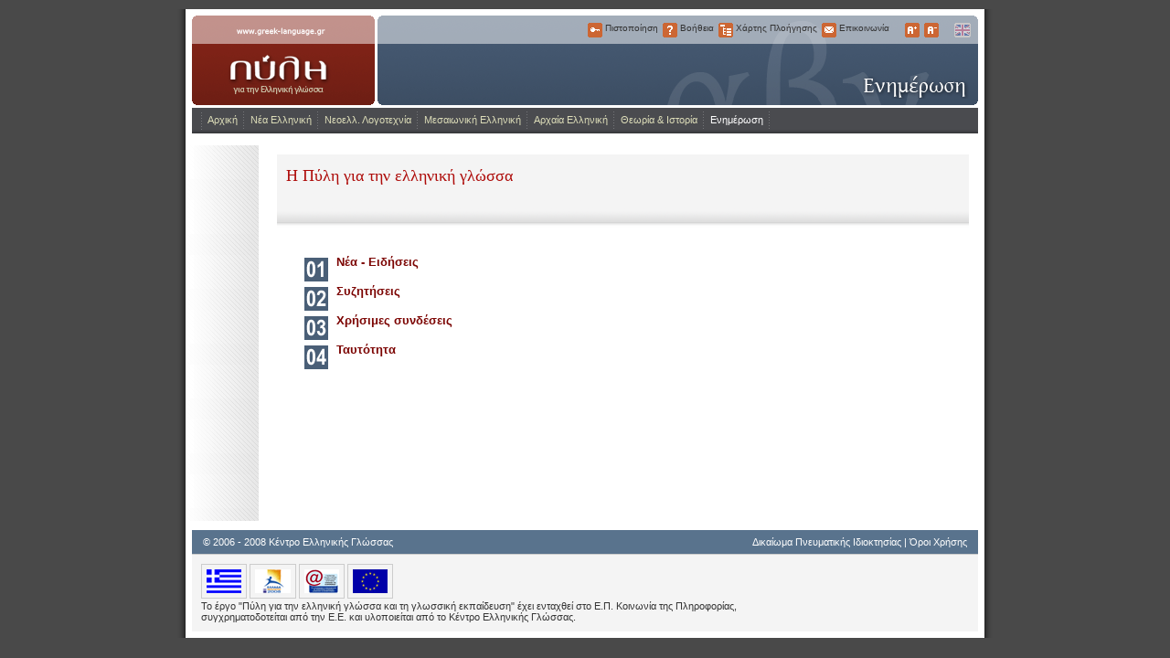

--- FILE ---
content_type: text/html; charset=UTF-8
request_url: https://www.greek-language.gr/greekLang/portal/login.html?redirect=portal%2Fforum%2Fprofile.php%3Fmode%3Dviewprofile%26u%3D7
body_size: 4703
content:
<!-- https://devnull.tagsoup.com/quirksmode -->
<!DOCTYPE html PUBLIC "-//W3C//DTD XHTML 1.0 Strict//EN"
"https://www.w3.org/TR/xhtml1/DTD/xhtml1-strict.dtd">
<html id="html" xmlns="https://www.w3.org/1999/xhtml" xml:lang="el" lang="el">
<head>
<!--base href="http://www.greek-language.gr/greekLang/" /-->
<meta http-equiv="Content-Type" content="text/html; charset=utf-8" />
<meta name="generator" content="dbX v1.00" />
<meta name="copyright" content="Copyright (c) 2006 Centre for the Greek Language" />
<meta name="robots" content="all" />
<title>Η Πύλη για την ελληνική γλώσσα</title>
<link rel="shortcut icon" type="image/x-icon" href="/greekLang/greekLang.ico" />
<link rel="alternate" type="application/rss+xml" title="RSS" href="http://www.greek-language.gr/greekLang/rss.html" />
<link rel="stylesheet" type="text/css" href="/greekLang/css/base.css" media="screen" />
<link rel="stylesheet" type="text/css" href="/greekLang/css/buttons.css" media="screen" />
<link rel="stylesheet" type="text/css" href="/greekLang/css/el.css" media="screen" />
<link rel="stylesheet" href="/greekLang/css/1-column.css" type="text/css" />
<link rel="stylesheet" type="text/css" href="/greekLang/css/print.css" media="print" />
<!--[if IE]>
<link href="/greekLang/css/iewin.css" rel="stylesheet" type="text/css" media="screen">
<![endif]-->
<link rel="apple-touch-icon" href="/greekLang/greekLang.png" />
<link rel="" href="mailto:lmak@iti.gr" rev="made" />
<script type="text/javascript">
//<![CDATA[
var webDir       = '/greekLang';
var baseHref     = 'http://www.greek-language.gr/greekLang/';
var currentUrl   = 'portal/login.html';
var currentQuery = 'redirect=portal/forum/profile.php?mode=viewprofile&u=7';
//]]>
</script>
<!--script src="/mint/?js" type="text/javascript"></script-->
<script src="/greekLang/js/main.js" type="text/javascript"></script>
<!--script src="/greekLang/js/anchors.js" type="text/javascript"></script-->
<script src="/dbx-1.0/rsrc/js/lib.js" type="text/javascript"></script>
<script src="/greekLang/js/swfobject.js" type="text/javascript"></script>
<script src="/dbx-1.0/rsrc/audio-player/audio-player.js" type="text/javascript"></script>
<script src="/greekLang/js/soundmanager2.js" type="text/javascript"></script>
<script type="text/javascript">
//<![CDATA[
soundManager.debugMode = false;
soundManager.createMovie('/greekLang/files/sound/player/soundmanager2.swf');
function sm2(foo, url) {
var a = new Audio(url);
a.play();
}
//]]>
</script>
<script src="/greekLang/js/styleswitcher.js" type="text/javascript"></script>
<!--[if lt IE 7.]>
<script defer type="text/javascript" src="/greekLang/js/pngfix.js"></script>
<![endif]-->
</head>
<body id="bodyNode">
<div id="center">
<div id="container">

<div id="header">
<!--div id="beta"></div-->
<div id="identity">
<a class="greeklanguage" href="/greekLang/index.html">www.greek-language.gr</a>
<h1>Η Πύλη για την ελληνική γλώσσα</h1>
<p>Ένα εγχείρημα του Κέντρου Ελληνικής Γλώσσας για την υποστήριξη της ελληνικής γλώσσας στη διαχρονία της: αρχαία ελληνική, μεσαιωνική ελληνική, νέα ελληνική αλλά και στη συγχρονική της διάσταση.</p>
<div class="section portal"></div>
<div id="subsection" class="login"></div>
</div>
<div id="unav">
<ul>
<li id="unav_login"><a href="/greekLang/login.html?redirect=portal/login.html?redirect=portal%2Fforum%2Fprofile.php%3Fmode%3Dviewprofile%26u%3D7" title="Πιστοποίηση">Πιστοποίηση</a>&nbsp;Πιστοποίηση</li>
<li id="unav_help"><a href="/greekLang/help/00.html" title="Βοήθεια">Βοήθεια</a>&nbsp;Βοήθεια</li>
<li id="unav_sitemap"><a href="/greekLang/sitemap.html" title="Χάρτης Πλοήγησης">Χάρτης Πλοήγησης</a>&nbsp;Χάρτης Πλοήγησης</li>
<li id="unav_contact"><a href="/greekLang/contact.html" title="Επικοινωνία">Επικοινωνία</a>&nbsp;Επικοινωνία</li>
<li id="unav_bigger"><a href="javascript:makeBigger();" title="Μεγαλύτερα Γράμματα">Μεγαλύτερα Γράμματα</a></li>
<li id="unav_smaller"><a href="javascript:makeSmaller();" title="Μικρότερα Γράμματα">Μικρότερα Γράμματα</a></li>
<li id="unav_english"><a href="/greekLang/en/portal/login.html" title="English">English</a></li>
</ul>
</div>
<hr class="hidden" />
<p class="hidden">[<a href="#content">Μετάβαση στο περιεχόμενο</a>]</p>
<!--if expr="'' == true">
<div id="user" class="small"><b>Χρήστης:</b>  | <a target="_top" href="/greekLang/logout_fb.html?logout">logout</a></div>
</if-->
<div id="menu"><ul><li class="home"><a href="/greekLang/index.html">Αρχική</a></li><li><a href="/greekLang/modern_greek/index.html">Νέα Ελληνική</a><ul><li class="more"><a href="/greekLang/modern_greek/tools/index.html">Εργαλεία</a><ul><li><a href="/greekLang/modern_greek/tools/lexica/index.html">Ηλεκτρονικά λεξικά</a></li><li><a href="/greekLang/modern_greek/tools/corpora/index.html">Σώματα κειμένων</a></li><li><a href="/greekLang/modern_greek/tools/dialects/index.html">Λεξικά διαλέκτων</a></li><li><a href="/greekLang/modern_greek/tools/grammars/index.html">Γραμματικές της νέας ελληνικής</a></li></ul></li><li class="more"><a href="/greekLang/modern_greek/bibliographies/index.html">Βιβλιογραφίες</a><ul><li><a href="/greekLang/modern_greek/bibliographies/greek_language/index.html">Νέα ελληνική γλώσσα και γλωσσική εκπαίδευση</a></li><li><a href="/greekLang/modern_greek/bibliographies/bib_greek_lang/index.html">Βιβλιογραφίες για την Ελληνική Γλώσσα και Γλωσσολογία</a></li><li><a href="/greekLang/studies/history_books/index.html">Ιστορίες της ελληνικής γλώσσας</a></li><li><a href="/greekLang/modern_greek/bibliographies/grammar/index.html">Γραμματικές της νέας ελληνικής</a></li><li><a href="/greekLang/modern_greek/bibliographies/modern_dict/index.html">Παρουσιάσεις Λεξικών ΝΕ</a></li><li><a href="/greekLang/modern_greek/bibliographies/bilingual/index.html">Δίγλωσσα λεξικά</a></li><li><a href="/greekLang/modern_greek/bibliographies/corpora/index.html">Σώματα Κειμένων</a></li><li><a href="/greekLang/modern_greek/bibliographies/edu_soft/index.html">Εκπαιδευτικό λογισμικό</a></li></ul></li><li class="more"><a href="/greekLang/modern_greek/studies/index.html">Μελέτες</a><ul><li><a href="/greekLang/modern_greek/studies/europe/index.html">Η ελληνική γλώσσα στην Ευρώπη</a></li><li><a href="/greekLang/modern_greek/studies/dialects/index.html">Οι νεοελληνικές διάλεκτοι</a></li><li><a href="/greekLang/modern_greek/studies/ict/index.html">Τεχνολογίες της Πληροφορίας και Επικοινωνίας (ΤΠΕ)</a></li><li><a href="/greekLang/modern_greek/studies/ejournals/index.html">Ηλεκτρονικά Περιοδικά</a></li></ul></li><li class="more"><a href="/greekLang/modern_greek/education/index.html">Διδασκαλία - Εκπαίδευση</a><ul><li><a href="/greekLang/modern_greek/education/cbt/index.html">Η/Υ και διδασκαλία της γλώσσας</a></li><li><a href="/greekLang/studies/discourse/index.html">Λόγος - Κείμενο</a></li><li><a href="/greekLang/studies/summary/index.html">Περίληψη</a></li><li><a href="/greekLang/modern_greek/education/dokimes/index.html">Διδακτικές Δοκιμές</a></li></ul></li><li class="more"><a href="/greekLang/modern_greek/foreign/index.html">Η Ελληνική ως Ξένη / Δεύτερη</a><ul><li><a href="http://www.greek-language.gr/certification">Πιστοποίηση Ελληνομάθειας</a></li><li><a href="http://diadromes.greek-language.gr/">Προγράμματα Επιμόρφωσης</a></li><li><a href="/greekLang/modern_greek/foreign/tools/index.html">Εργαλεία</a></li><li><a href="/greekLang/modern_greek/foreign/bibliographies/index.html">Βιβλιογραφίες</a></li><li><a href="/greekLang/modern_greek/foreign/studies/index.html">Μελέτες</a></li><li><a href="/greekLang/modern_greek/foreign/education/index.html">Διδασκαλία - Εκπαίδευση</a></li><li><a href="/greekLang/modern_greek/foreign/guides/index.html">Οδηγοί και πηγές</a></li></ul></li><li class="more"><a href="/greekLang/modern_greek/guides/index.html">Οδηγοί και πηγές</a><ul><li><a href="/greekLang/modern_greek/guides/lang_tech/index.html">Γλωσσική τεχνολογία</a></li><li><a href="/greekLang/modern_greek/guides/internet/index.html">Δικτυακοί τόποι</a></li><li><a href="/greekLang/modern_greek/guides/language/index.html">Σπουδές για τη γλώσσα</a></li><li><a href="/greekLang/modern_greek/guides/adult_education/index.html">Ελληνική γλώσσα και διά βίου εκπαίδευση</a></li></ul></li></ul></li><li><a href="/greekLang/literature/index.html">Νεοελλ. Λογοτεχνία</a><ul><li class="more"><a href="/greekLang/literature/tools/index.html">Εργαλεία</a><ul><li><a href="/greekLang/literature/tools/concordance/seferis/index.html">ΣΠΛ: Ποιητικό έργο Σεφέρη</a></li></ul></li><li class="more"><a href="/greekLang/literature/bibliographies/index.html">Βιβλιογραφίες</a><ul><li><a href="/greekLang/literature/bibliographies/from_greek/index.html">Μεταφράσεις της Νεοελληνικής Λογοτεχνίας σε άλλες γλώσσες</a></li><li><a href="/greekLang/literature/bibliographies/to_greek/index.html">Λογοτεχνικές μεταφράσεις προς τη νέα ελληνική</a></li><li><a href="/greekLang/literature/bibliographies/short_stories/index.html">Νεοελληνικά διηγήματα (1974 κ.ε.)</a></li><li><a href="/greekLang/literature/bibliographies/journals/index.html">Λογοτεχνικά περιοδικά (1974 κ.ε.)</a></li><li><a href="/greekLang/literature/studies/translation/bibliography.html">Περί μετάφρασης</a></li></ul></li><li class="more"><a href="/greekLang/literature/anthologies/index.html">Ανθολογίες</a><ul><li><a href="/greekLang/literature/anthologies/new/index.html">Ανθολόγηση νεοελληνικής λογοτεχνίας (19ος-20ός αι.)</a></li><li><a href="/greekLang/literature/anthologies/scanned/index.html">Παλαιότερες ανθολογίες νεοελληνικής λογοτεχνίας</a></li><li><a href="/greekLang/literature/anthologies/european/index.html">Ανθολόγιο νεότερης ευρωπαϊκής λογοτεχνίας</a></li><li><a href="/greekLang/literature/anthologies/translations/index.html">Ανθολόγηση μεταφρασμένων ποιημάτων και διηγημάτων</a></li><li><a href="/greekLang/literature/anthologies/library/index.html">Βιβλιοθήκη λογοτεχνικών και κριτικών κειμένων</a></li></ul></li><li class="more"><a href="/greekLang/literature/studies/index.html">Μελέτες</a><ul><li><a href="/greekLang/literature/studies/grammatologies/index.html">Γραμματολογίες Νεοελληνικής Λογοτεχνίας</a></li><li><a href="/greekLang/literature/studies/essays/index.html">Μελέτες για τη νεοελληνική λογοτεχνία</a></li><li><a href="/greekLang/literature/studies/literature_translation/index.html">Η γλώσσα της λογοτεχνίας και η γλώσσα της μετάφρασης</a></li><li><a href="/greekLang/literature/studies/translation/index.html">Λογοτεχνική μετάφραση</a></li></ul></li><li class="more"><a href="/greekLang/literature/education/index.html">Διδασκαλία - Εκπαίδευση</a><ul><li><a href="/greekLang/literature/education/european/index.html">Νεότερη ευρωπαϊκή λογοτεχνία</a></li></ul></li><li class="more"><a href="/greekLang/literature/guides/index.html">Οδηγοί και πηγές</a><ul><li><a href="/greekLang/literature/guides/net/index.html">Η λογοτεχνία στο διαδίκτυο</a></li><li><a href="/greekLang/literature/guides/digital/index.html">Ηλεκτρονικά προϊόντα</a></li><li><a href="/greekLang/literature/guides/studies/index.html">Μεταπτυχιακές σπουδές</a></li></ul></li></ul></li><li><a href="/greekLang/medieval_greek/index.html">Μεσαιωνική Ελληνική</a><ul><li><a href="/greekLang/medieval_greek/em_kriaras/index.html">Άπαντα Εμμανουήλ Κριαρά</a></li><li><a href="/greekLang/medieval_greek/kriaras/index.html">Επιτομή λεξικού Κριαρά</a></li><li class="more"><a href="/greekLang/medieval_greek/bibliographies/index.html">Βιβλιογραφίες</a><ul><li><a href="/greekLang/medieval_greek/bibliographies/lexica/index.html">Λεξικά</a></li><li><a href="/greekLang/medieval_greek/bibliographies/idiomatic/index.html">Ιδιωματικά λεξικά και γλωσσάρια</a></li><li><a href="/greekLang/medieval_greek/bibliographies/loanword_terminology/index.html">Λεξικά και μελέτες ορολογίας και δάνειων λέξεων</a></li><li><a href="/greekLang/medieval_greek/bibliographies/syntax/index.html">Μορφολογία και σύνταξη</a></li><li><a href="/greekLang/medieval_greek/bibliographies/sources/index.html">Πηγές του λεξικού Κριαρά</a></li></ul></li><li class="more"><a href="/greekLang/medieval_greek/guides/index.html">Οδηγοί και πηγές</a><ul><li><a href="/greekLang/medieval_greek/guides/links/index.html">Κατάλογος συνδέσμων</a></li></ul></li></ul></li><li><a href="/greekLang/ancient_greek/index.html">Αρχαία Ελληνική</a><ul><li class="more"><a href="/greekLang/ancient_greek/tools/index.html">Εργαλεία</a><ul><li><a href="/greekLang/ancient_greek/tools/corpora/index.html">Σώματα κειμένων</a></li><li><a href="/greekLang/ancient_greek/tools/lexicon/index.html">Βασικό λεξικό</a></li><li><a href="/greekLang/ancient_greek/tools/structure/index.html">Σχηματισμός λέξεων</a></li><li><a href="/greekLang/ancient_greek/tools/composition/index.html">Αρχές σύνταξης</a></li><li><a href="/greekLang/ancient_greek/tools/grammars/index.html">Γραμματική της Αρχαίας Ελληνικής</a></li><li><a href="/greekLang/ancient_greek/tools/syntactics/index.html">Συντακτικά της Αρχαίας Ελληνικής</a></li></ul></li><li class="more"><a href="/greekLang/ancient_greek/bibliographies/index.html">Βιβλιογραφίες-Πηγές</a><ul><li><a href="/greekLang/ancient_greek/bibliographies/guides/index.html">Δικτυακοί τόποι, Λογισμικά</a></li><li><a href="/greekLang/ancient_greek/bibliographies/lexica/index.html">Λεξικά, Εγχειρίδια, Μελέτες</a></li><li><a href="/greekLang/ancient_greek/bibliographies/translation/index.html">ΝΕ μεταφράσεις ΑΕ έργων</a></li></ul></li><li class="more"><a href="/greekLang/ancient_greek/education/index.html">Μελέτες-Διδασκαλία</a><ul><li><a href="/greekLang/ancient_greek/education/workshop/exercise/index.html">Ηλεκτρονικές ασκήσεις</a></li><li><a href="/greekLang/ancient_greek/education/workshop/dokimes/index.html">Διδακτικές δοκιμές</a></li><li><a href="/greekLang/ancient_greek/education/translation/index.html">Ενδογλωσσική Μετάφραση</a></li><li><a href="/greekLang/ancient_greek/education/lyric/index.html">Αρχαϊκή Λυρική Ποίηση</a></li><li><a href="/greekLang/ancient_greek/education/mythology/index.html">Μυθολογία-Ανθρωπολογία</a></li><li><a href="http://www.greek-language.gr/digitalResources/ancient_greek/macedonia/index.html">Μελέτες για την Αρχαία Μακεδονία</a></li><li><a href="http://www.greek-language.gr/greekLang/ancient_greek/bibliographies/lexica/show.html?id=361">Δ.Ι. Ιακώβ 1982, «Η ενότητα του χρόνου στην αρχαία ελληνική τραγωδία. Συμβολή στη διερεύνηση της τραγικής τεχνικής», διδ. διατρ.</a></li><li><a href="http://www.greek-language.gr/greekLang/files/document/ancient/Kondylis.pdf">Απάντηση του Παναγιώτη Κονδύλη σε ερώτηση του Σπύρου Τσακνιά σχετικά με τον αρχαίο ελληνικό πολιτισμό (βλ. περ. Διαβάζω</a></li></ul></li><li class="more"><a href="/greekLang/ancient_greek/guides/index.html">Οδηγοί</a><ul><li><a href="/greekLang/ancient_greek/guides/polytonic/index.html">Πολυτονική γραφή</a></li></ul></li></ul></li><li><a href="/greekLang/studies/index.html">Θεωρία &amp; Ιστορία</a><ul><li><a href="/greekLang/studies/history/index.html">Θέματα ιστορίας</a></li><li><a href="/greekLang/studies/history_books/index.html">Ιστορίες της ελληνικής γλώσσας</a></li><li><a href="/greekLang/studies/grammar_books/index.html">Από την ιστορία των Γραμματικών της νέας ελληνικής</a></li><li><a href="/greekLang/studies/conferences/index.html">Πρακτικά ημερίδων λεξικογραφίας</a></li><li><a href="/greekLang/studies/guide/index.html">Εγκυκλοπαιδικός οδηγός</a></li><li><a href="/greekLang/studies/discourse/index.html">Λόγος - Κείμενο</a></li><li><a href="/greekLang/studies/summary/index.html">Περίληψη</a></li></ul></li><li class="onpath"><a href="/greekLang/portal/index.html">Ενημέρωση</a><ul><li><a href="/greekLang/portal/blog/index.html">Νέα - Ειδήσεις</a></li><li><a href="/greekLang/portal/forum/index.php">Συζητήσεις</a></li><li><a href="/greekLang/portal/usefull/index.html">Χρήσιμες συνδέσεις</a></li><li><a href="/greekLang/portal/about_us/index.html">Ταυτότητα</a></li></ul></li></ul></div>
</div>
<hr class="hidden" />

<div id="content">
<a name="content"></a>
<div id="colM">
<div class="min">
<div class="height">
<div class="heading">
<h1 class="suptitle"></h1>
<h1 class="title">Η Πύλη για την ελληνική γλώσσα&nbsp;</h1>
<h1 class="subtitle"></h1>
</div>
<div class="sections"><ol><li class="one"><b><a href="/greekLang/portal/blog/index.html">Νέα - Ειδήσεις</a></b></li><li class="two"><b><a href="/greekLang/portal/forum/index.php">Συζητήσεις</a></b></li><li class="three"><b><a href="/greekLang/portal/usefull/index.html">Χρήσιμες συνδέσεις</a></b></li><li class="four"><b><a href="/greekLang/portal/about_us/index.html">Ταυτότητα</a></b></li></ol></div>
</div>
</div>
</div>
</div>

<hr class="hidden" />
<table id="footer" width="100%">
<tr>
<td>&copy; 2006 - 2008 Κέντρο Ελληνικής Γλώσσας</td>
<td align="right"><a href="/greekLang/copy/index.html">Δικαίωμα Πνευματικής Ιδιοκτησίας</a> | <a href="/greekLang/terms/index.html">Όροι Χρήσης</a></td>
</tr>
</table>
<div class="links" style="background: #f4f4f4; padding: 10px; border-top: 1px solid #ccc; font-size: 11px;">
<a href="https://www.mnec.gr/" target="_blank" style="background: none;"><img src="/greekLang/graphics/footer-el.gif" alt="Υπουργείο Οικονομίας και Οικονομικών" style="padding: 5px; border: 1px solid #ccc;" /></a>
<a href="https://www.hellaskps.gr" target="_blank" style="background: none;"><img src="/greekLang/graphics/footer-hop.gif" alt="Κοινοτικό Πλαίσιο Στήριξης" style="padding: 5px; border: 1px solid #ccc;" /></a>
<a href="https://www.infosoc.gr" target="_blank" style="background: none;"><img src="/greekLang/graphics/footer-at.gif" alt="ΕΠ Κοινωνία της Πληροφορίας" style="padding: 5px; border: 1px solid #ccc;" /></a>
<a href="https://ec.europa.eu/information_society/index_en.htm" target='_blank' style="background: none;"><img  alt="Ευρωπαϊκή Επιτροπή" src="/greekLang/graphics/footer-eu.gif" style="padding: 5px; border: 1px solid #ccc;" /></a>
<br />
Το έργο "Πύλη για την ελληνική γλώσσα και τη γλωσσική εκπαίδευση" έχει ενταχθεί στο Ε.Π. Κοινωνία της Πληροφορίας,<br />συγχρηματοδοτείται από την Ε.E. και υλοποιείται από το Κέντρο Ελληνικής Γλώσσας.
</div>

</div>
</div>
<script type="text/javascript">
var gaJsHost = (("https:" == document.location.protocol) ? "https://ssl." : "http://www.");
document.write(unescape("%3Cscript src='" + gaJsHost + "google-analytics.com/ga.js' type='text/javascript'%3E%3C/script%3E"));
</script>
<script type="text/javascript">
try {
var pageTracker = _gat._getTracker("UA-13306586-1");
pageTracker._trackPageview();
} catch(err) {}</script>


</body>



--- FILE ---
content_type: text/css
request_url: https://www.greek-language.gr/greekLang/css/1-column.css
body_size: 47
content:
/* -----------------------------------------------
	Lexicon Default
----------------------------------------------- */

#colM {
	margin: 10px 10px 10px -7px;
	padding-left: 100px;
	background: #fff url("../graphics/bg_colm_100px.gif") repeat-y;
}

div.sections {
	clear: both;
}

div.sections ol {
	list-style: none;
	margin: 30px; padding: 0;
}

div.sections li {
	padding-left: 35px;
	padding-bottom: 17px;
}

div.sections b {
	color: #666;
}

div.sections b a {
	display: block;
	color: #7c0503;
	text-decoration: none;
	font: bold 13px "Lucida Grande", Verdana, Arial, sans-serif;
}

div.sections a {
	color: #333;
	font-weight: normal;
	text-decoration: none;
}

div.sections a:hover {
	text-decoration: underline;
}

div.sections li.one   { background: url("../graphics/01.gif") 0 3px no-repeat; }
div.sections li.two   { background: url("../graphics/02.gif") 0 3px no-repeat; }
div.sections li.three {	background: url("../graphics/03.gif") 0 3px no-repeat; }
div.sections li.four  { background: url("../graphics/04.gif") 0 3px no-repeat; }
div.sections li.five  { background: url("../graphics/05.gif") 0 3px no-repeat; }
div.sections li.six   { background: url("../graphics/06.gif") 0 3px no-repeat; }
div.sections li.seven { background: url("../graphics/07.gif") 0 3px no-repeat; }
div.sections li.eight { background: url("../graphics/08.gif") 0 3px no-repeat; }

div#sections ol {
	list-style: none;
}
div#sections li {
	padding-left: 35px;
}
div#sections li li {
	padding-left: 0;
}
div#sections li.one   { background: url("../graphics/01.gif") 0 3px no-repeat; }
div#sections li.two   { background: url("../graphics/02.gif") 0 3px no-repeat; }
div#sections li.three {	background: url("../graphics/03.gif") 0 3px no-repeat; }
div#sections li.four  { background: url("../graphics/04.gif") 0 3px no-repeat; }
div#sections li.five  { background: url("../graphics/05.gif") 0 3px no-repeat; }
div#sections li.six   { background: url("../graphics/06.gif") 0 3px no-repeat; }
div#sections li.seven { background: url("../graphics/07.gif") 0 3px no-repeat; }
div#sections li.eight { background: url("../graphics/08.gif") 0 3px no-repeat; }


--- FILE ---
content_type: text/javascript
request_url: https://www.greek-language.gr/dbx-1.0/rsrc/audio-player/audio-player.js
body_size: -69
content:
var ap_instances = new Array();

function ap_stopAll(playerID) {
	for(var i = 0;i<ap_instances.length;i++) {
		try {
			if(ap_instances[i] != playerID) document.getElementById("audioplayer" + ap_instances[i].toString()).SetVariable("closePlayer", 1);
			else document.getElementById("audioplayer" + ap_instances[i].toString()).SetVariable("closePlayer", 0);
		} catch( errorObject ) {
			// stop any errors
		}
	}
}

function ap_registerPlayers() {
	var objectID;
	var objectTags = document.getElementsByTagName("object");
	for(var i=0;i<objectTags.length;i++) {
		objectID = objectTags[i].id;
		if(objectID.indexOf("audioplayer") == 0) {
			ap_instances[i] = objectID.substring(11, objectID.length);
		}
	}
}

var ap_clearID = setInterval( ap_registerPlayers, 100 );

--- FILE ---
content_type: text/javascript
request_url: https://www.greek-language.gr/greekLang/js/styleswitcher.js
body_size: 1093
content:

// +----------------------------------------------------------------------+
// | StyleSwitcher functions originally written by Paul Sowden            |
// |     http://www.idontsmoke.co.uk/ss/                                  |
// +----------------------------------------------------------------------+
// | For the details, visit ALA:                                          |
// |     http://www.alistapart.com/stories/alternate/                     |
// +----------------------------------------------------------------------+
// | Modified by Lambros Makris <lmak@iti.gr>                             |
// |  *  It will now correctly select the preffered stylesheet if no      |
// |     cookie information is available.                                 |
// |  *  onLoad and onUnload functions are no longer needed.              |
// |  *  Cookie is only saved once on stylesheet change                   |
// |  *  Added cookie_name, cookie_expires and cookie_path variables      |
// |  *  Added support for multiple cookie sections                       |
// |                                                                      |
// | Todo: Detect an invalid style cookie                                 |
// +----------------------------------------------------------------------+


	function getPreferredStyleSheet()
	{
		var i, a;
		for (i = 0; (a = document.getElementsByTagName('link')[i]); i++) {
			if (
				a.getAttribute('rel').indexOf('style') != -1 &&
				a.getAttribute('rel').indexOf('alt') == -1 &&
				a.getAttribute('title')
			) {
				return a.getAttribute('title');
			}
		}
		return null;
	}


	function setActiveStyleSheet(title)
	{
		var i, a, main;
		for (i = 0; (a = document.getElementsByTagName('link')[i]); i++) {
			if (
				a.getAttribute('rel').indexOf('style') != -1 &&
				a.getAttribute('title')
			) {
				a.disabled = true;
				if (a.getAttribute('title') == title) {
					a.disabled = false;
				}
			}
		}
	}


	function setActiveButton(title)
	{
		var i, a, main;
		for (i = 0; (a = document.getElementsByTagName('link')[i]); i++) {
			if (
				a.getAttribute('rel').indexOf('style') != -1 &&
				a.getAttribute('title')
			) {
				var elem = a.getAttribute('title');
				remClass(elem, 'button_active');
				if (elem == title) {
					addClass(elem, 'button_active');
				}
			}
		}
	}
	
	function getActiveStyleSheet()
	{
		var i, a;
		for (i = 0; (a = document.getElementsByTagName('link')[i]); i++) {
			if (
				a.getAttribute('rel').indexOf('style') != -1 &&
				a.getAttribute('title') &&
				!a.disabled
			) {
				return a.getAttribute('title');
			}
		}
		return null;
	}


	function saveInfo(section, val)
	{
		var cookie = readCookie(cookie_name);
		if (cookie != null) {
			var nameEQ = section + ':';
			var ca = cookie.split(',');
			cookie = '';
			for (var i = 0; i < ca.length; i++) {
				var c = ca[i];
				if (c.indexOf(nameEQ) != 0) {
					cookie += c + ',';
				}
			}
		}
		else {
			cookie = '';
		}
		cookie += section + ':' + val;
		createCookie(cookie_name, cookie, cookie_expires, cookie_path);
	}


	function createCookie(name, value, expires, path)
	{
		if (expires) {
			var date = new Date();
			date.setTime(date.getTime() + (expires * 86400 * 1000));
			expires = '; expires=' + date.toGMTString();
		}
		else expires = '';
		document.cookie = name + '=' + value + expires + '; path=' + path;
	}


	function readCookie(name)
	{
		var nameEQ = name + '=';
		var ca = document.cookie.split(';');
		for (var i = 0; i < ca.length; i++) {
			var c = ca[i];
			while (c.charAt(0) == ' ') {
				c = c.substring(1, c.length);
			}
			if (c.indexOf(nameEQ) == 0) {
				return c.substring(nameEQ.length,c.length);
			}
		}
		return null;
	}


	function loadInfo(section, cookie)
	{
		var nameEQ = section + ':';
		var ca = cookie.split(',');
		for (var i = 0; i < ca.length; i++) {
			var c = ca[i];
			if (c.indexOf(nameEQ) == 0) {
				return c.substring(nameEQ.length,c.length);
			}
		}
		return null;
	}


	function setStyleSheet(section, stylesheet)
	{
		var new_ss = section + '_' + stylesheet;
		if (getActiveStyleSheet() != new_ss) {
			saveInfo(section, stylesheet);
			setActiveStyleSheet(new_ss);
			setActiveButton(new_ss);
		}
	}

	function hilight(ssection, ccolor)
	{
		if (ccolor == 'switch') {
			color = (color == '#fff') ? '#ff0' : '#fff';
			saveInfo(section + '_hilight', color);
		}
		else {
			color = ccolor;
		}
		switch (ssection) {
			case 'cnd':
				var allBs = document.getElementsByTagName('b');
				for (var i = 0; i < allBs.length; i++) {
					with (allBs.item(i)) {
						if (parentNode.tagName == 'P') {
							style.backgroundColor = color;
						}
					}
				}
			break;
		}
	}

	var cookie_path = webDir + '/';
	var cookie_expires = 365;
	var cookie_name = cookie_path.substring(1, cookie_path.length - 1) + '_style';

	var section = '';
	var cookie  = null;
	var color   = null;
	
	var preferred = null;

	var preferred = getPreferredStyleSheet();

	if (preferred != null && preferred.indexOf('_') != -1) {
		section = preferred.substring(0, preferred.indexOf('_'));
		cookie = readCookie(cookie_name);
		if (cookie != null) {
			var title = loadInfo(section, cookie);
			if (title != null) {
				setActiveStyleSheet(section + '_' + title);
			}
			else {
				setActiveStyleSheet(preferred);
			}
		}
		else {
			setActiveStyleSheet(preferred);
		}
	}

	function initStyles() {
		if (cookie != null) {
			var title = loadInfo(section, cookie);
			if (title != null) {
				setActiveButton(section + '_' + title);
			}
			else {
				setActiveButton(preferred);
			}
			if (section != '') {
				color = loadInfo(section + '_hilight', cookie);
				if (color != null) {
					hilight(section, color);
				}
				else {
					color = '#fff';
				}
			}
			else {
				color = '#fff';
			}
		}
	}
